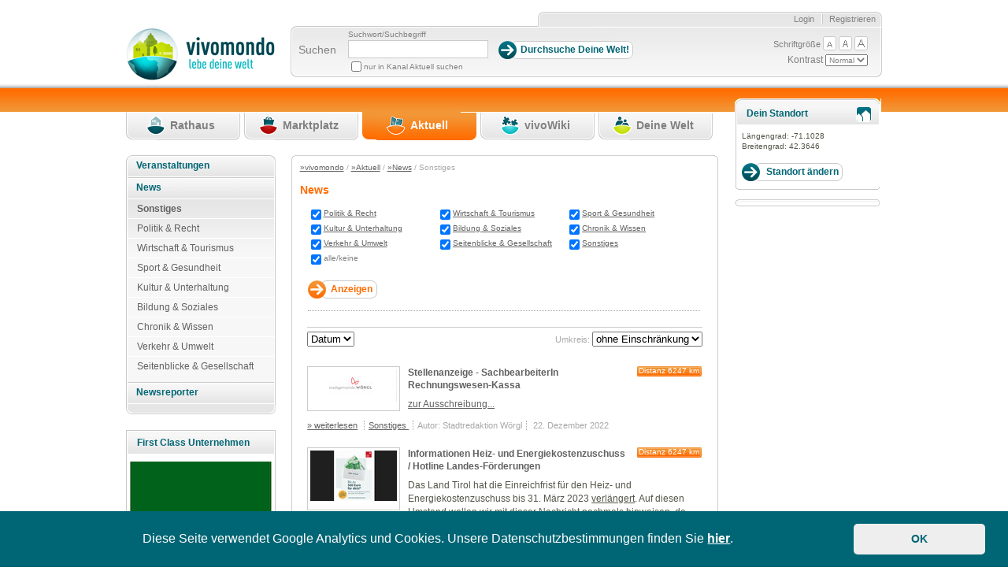

--- FILE ---
content_type: text/html; charset=utf-8
request_url: https://www.vivomondo.com/aktuell/news/sonstiges/(offset)/30?
body_size: 63737
content:
<!DOCTYPE html>
<html xmlns="http://www.w3.org/1999/xhtml" xml:lang="de-DE" lang="de-DE">
	<head prefix="og: http://ogp.me/ns#">                         
		                    		                
                  


        
        
            
                            
                
                                                    
      
		 
<meta name="robots" content="noindex" />		
				    		
				


		
		

				    		
		
 	     	  	          	         	         	         	          			 			<title>		Sonstiges / News / Aktuell / vivomondo   
	</title>
	    	<meta name="author" content="styleflasher GmbH" />
        	<meta name="copyright" content="styleflasher GmbH" />
        	<meta name="description" content="vivomondo - lebe deine Welt" />
        	<meta name="keywords" content="Gemeindesoftware, Content-Management" />
    


    <meta http-equiv="Content-Type" content="text/html; charset=utf-8" />    <meta http-equiv="Content-language" content="de-DE" /><meta name="language" content="de" />
<meta name="MSSmartTagsPreventParsing" content="TRUE" />
<meta name="generator" content="eZ Publish" />    
    
<link rel="Home" href="/" title="Vivomondo Startseite" />
<link rel="Index" href="/" />
<link rel="Top"  href="/" title="Sonstiges / News / Aktuell / vivomondo" />
<link rel="Search" href="/content/advancedsearch" title="Suche Vivomondo" />
<link rel="Shortcut icon" href="/extension/vivomondo/design/ezwebin/images/favicon.ico" type="image/x-icon" />
<link rel="Copyright" href="/ezinfo/copyright" />
<link rel="Author" href="/ezinfo/about" />





		 <link rel="stylesheet" type="text/css" href="/var/ezwebin_site/cache/public/stylesheets/c51f4c46620e287e5e27729dc6d68c93_all.css" />





		     


		
        <link rel="stylesheet" type="text/css" media="screen" href="/extension/vivomondo/design/ezwebin/stylesheets/datePicker.css" />
        <link rel="stylesheet" href="/extension/vivomondo/design/ezwebin/stylesheets/cerabox.css" type="text/css" media="screen" />
        <link rel="alternate stylesheet" type="text/css" href="/extension/vivomondo/design/ezwebin/stylesheets/site-colors.css" title="C" />
        <link rel="stylesheet" type="text/css" media="print" href="/extension/vivomondo/design/ezwebin/stylesheets/print.css"  />
        <meta name="verify-v1" content="J9IdaFSVW52nqXHLs+HuFbuVJs/C3yrZoV0o1i8UxbE=" />
        <meta name="verify-v1" content="zMYyN6j5bxBelsdpWRFMBAGzT2eHPEUJwxCznOTvt20=" />
        <meta name="verify-v1" content="see2SCu+JTWR+EBrvae/Ub5zi7BeZk46eubAOzJD3J0=" />

        <script type="text/javascript">
            function sendTo(url) {                window.location.href=url;
            }            function makePointer(e) {                e.style.cursor = 'pointer';
            }        </script>

        <link rel="alternate stylesheet" type="text/css" href="/extension/vivomondo/design/ezwebin/stylesheets/colors/yellow-black.css" title="C+" />
		
		<!-- IE conditional comments; for bug fixes for different IE versions -->
		<!--[if IE 5]> <style type="text/css"> @import url(/extension/vivomondo/design/ezwebin/stylesheets/browsers/ie5.css);</style> <![endif]-->
		<!--[if lte IE 7]> <style type="text/css"> @import url(/extension/vivomondo/design/ezwebin/stylesheets/browsers/ie7lte.css); </style><![endif]-->
		<!--[if lt IE 7]>
		  <style type="text/css"> @import url(/extension/vivomondo/design/ezwebin/stylesheets/browsers/ie7lt.css); </style>
		<![endif]-->

         <!--[if lte IE 6]>
         <![endif]-->
				 <script type="text/javascript" src="/var/ezwebin_site/cache/public/javascript/11ae52b32c1e2a5160e63bfd610bf73d.js" charset="utf-8"></script>

		


 		
		 		 	            <style type="text/css">
                                    @import url("/extension/vivomondo/design/ezwebin/stylesheets/colors/aktuell_colors.css" );
                                @import url("/extension/vivomondo/design/ezwebin/stylesheets/aktuell.css" );
            </style>
                     
        
         
        
		
			<script language="javascript" type="text/javascript" src="/extension/vivomondo/design/ezwebin/javascript/mootools.js"></script>
			<script language="javascript" type="text/javascript" src="/extension/vivomondo/design/ezwebin/javascript/mootools-more.js"></script>
			<script language="javascript" type="text/javascript" src="/extension/vivomondo/design/ezwebin/javascript/cerabox.js"></script>
			<script language="javascript" type="text/javascript" src="/extension/vivomondo/design/ezwebin/javascript/slideshow.js"></script>
		


<script language="javascript" type="text/javascript">
    var google=0;
    function focusLogin(){
    var loginForm = document.loginform;
    loginForm.Login.focus();
    }
    function focusRegister(){

    var inputs=document.Register.getElementsByTagName('input');
            for(i = 0; i < inputs.length; i++){
                    if(inputs[i].type=='text'){
                            inputs[i].focus();
                            break;
                    }
            }
    }
    function focusSearch(){
    var loginForm = document.search;
    loginForm.SearchText.focus();
    loginForm.SearchText.select();
    }
    function focusAdvancedSearch(){
    var loginForm = document.AdvancedSearch;
    loginForm.SearchText.focus();
    loginForm.SearchText.select();
    }

    function focusEdit(){
    var inputs=document.editform.getElementsByTagName('input');
            for(i = 0; i < inputs.length; i++){
                    if(inputs[i].type=='text'){
                            inputs[i].focus();
                            break;
                    }
            }
    }
</script>
<!-- Matomo Tag Manager -->
<script>
var _mtm = window._mtm = window._mtm || [];
_mtm.push({'mtm.startTime': (new Date().getTime()), 'event': 'mtm.Start'});
var d=document, g=d.createElement('script'), s=d.getElementsByTagName('script')[0];
g.async=true; g.src='https://stats.styleflasher.at/js/container_XwBoM8Vo.js'; s.parentNode.insertBefore(g,s);
</script>
<!-- End Matomo Tag Manager -->



	<script src="https://maps.googleapis.com/maps/api/js?key=AIzaSyCyA_xc1ycJLQU4SGn9y2XwEJi3bXN-i48" type="text/javascript"></script>
</head>

	<body                 				
	>

	

		
		<!-- Complete page area: START -->

		
				    		        		    		    		        
		        
		            		        
		            
		        
		    								    		
	
	
				    		    		        		    				    		        		    		    		        		    				    		        		    		    		        		    				    		        		    		    		        		    		

		<!-- Change between "sidemenu"/"nosidemenu" and "extrainfo"/"noextrainfo" to switch display of side columns on or off  -->


	<div id="page" class="sidemenu extrainfo section_id_1 subtree_level_0_node_id_2 subtree_level_1_node_id_190 subtree_level_2_node_id_8673 subtree_level_3_node_id_33179 current_node_id_33179 	">

			<!-- Header area: START -->

				<div id="header" class="float-break">
					<div id="toolboxContainer">
					   <div id="border-right"> 												<div id="usermenu">
													<div id="links">
												
																									<ul>
																				                                                                                                                                                                            <li class="last"><a class="last" href="/user/register" title="Registrieren">Registrieren</a></li>
                                                                                                                                                                                                                                                                <li><a class="first" href="/user/login" title="Login">Login</a></li>
                                                                                    										
																			</ul>
								 </div>
							  </div>

								<div id="toolbox">
									<div id="background-right">
									     <div id="tools">
																						<div id="searchbox">
												<form action="/content/search">
													<label for="searchtext">Suchen</label>
													<div>

													     <p id="searchTerm">Suchwort/Suchbegriff</p>
																												 <input type="hidden" name="longitude" value="-71.1028" /> <input type="hidden" name="latitude" value="42.3646" />

															<input id="searchtext" name="SearchText" type="text" value="" size="12"  aria-label="Suchbegriff" />
															<input class="searchbutton button"  type="submit" value="Durchsuche Deine Welt!" alt="Submit" />
																													
														                                                                                                                                                                                                                                                                                                                                                                                                                                                                                                                                                                                                                                                                                                                                                                                                                                                                    
																	

																		

																		<input name="channelName" type="hidden" value="Aktuell" />
																		<input name="channelToSearch" type="hidden" value="190" />
																	    <input class="searchCheckBox" id="frontcheckbox" type="checkbox" name="SubTreeArray[]" value="190" />
                                                                        <label id="searchCheckTextl" for="frontcheckbox">nur in Kanal Aktuell suchen</label>
																																	
														



													</div>
												</form>
											</div>
																						<div id="barrierFreeTools">
										       <ul>
										           <li id="fontsize">Schriftgröße</li>
										           <li><a href="javascript:setFontsize('12px')"><img src="/extension/vivomondo/design/ezwebin/images/header/barrierfree_small.png" alt="kleine Schriftgröße"/></a></li>
										           <li><a href="javascript:setFontsize('13px')"><img src="/extension/vivomondo/design/ezwebin/images/header/barrierfree_medium.png" alt="mittlere Schriftgröße"/></a></li>
										           <li><a href="javascript:setFontsize('14px')"><img src="/extension/vivomondo/design/ezwebin/images/header/barrierfree_large.png" alt="große Schriftgröße"/></a></li>
										       </ul>
										       Kontrast
										       <select onchange="javascript:setAlternateStylesheet(options[selectedIndex].value)" id="contrast">
										           <option value="C">Normal</option>
										           <option value="C+">Hoch</option>
										       </select>
											</div>
										</div>
							     </div>
						      </div>
					       </div>

						<p class="hide"><a href="#main">Skip to main content</a></p>
						</div>

			
						<div id="logo">


			 			 
				
								
															
					

															


				
					
					
					
					    									
						                    		                         <a href="/" title="Vivomondo"><img src="/var/ezwebin_site/storage/images/design/vivomondo/172-6-ger-DE/vivomondo.gif" alt="vivomondo.com" width="189" height="69" /></a>
		                    		        




		                </div>



				</div>
	        <!-- Header area: END -->

			<!-- Top menu area: START -->
			<div id="topmenu" class="float-break">

						        


	
		<div class="logologo">
				<!--havecity:  -->
								    				
						 		
							
					                                             
						
												
					      							
		
		
		
							 						  
		  																								
				
							
			</div>			
			     <div class="topmenu-design">
    <!-- Top menu content: START -->
    <ul>
  
        
                                                                                          			
			
	            	                
	                
	                    <li id="top_menu_1" class="firstli"><div><a href="/rathaus" title="Rathaus"><span>Rathaus</span></a></div></li>
	                
	            	         
                                                     			
			
	            	                
	                
	                    <li id="top_menu_2"><div><a href="/marktplatz" title="Marktplatz"><span>Marktplatz</span></a></div></li>
	                
	            	         
                                                     			
			
	            	                
	                
	                    <li id="top_menu_3" class="selected"><div><a href="/aktuell" title="Aktuell"><span>Aktuell</span></a></div></li>
	                
	            	         
                                                     			
			
	            	                
	                
	                    <li id="top_menu_4"><div><a href="/vivowiki" title="vivoWiki"><span>vivoWiki</span></a></div></li>
	                
	            	         
                                                                                 			
			
	            	                
	                
	                    <li id="top_menu_5" class="lastli"><div><a href="/deine_welt" title="Deine Welt"><span>Deine Welt</span></a></div></li>
	                
	            	         
                    
            </ul>
    <!-- Top menu content: END -->
</div>






			</div>
			<!-- Top menu area: END -->

			

			


			<!-- Toolbar area: START -->
			<div id="toolbar">

							</div>
			<!-- Toolbar area: END -->




			<!-- Columns area: START -->


			<div id="columns" class="float-break">
				<!-- Side menu area: START -->

																	


<div id="sidemenu-position">
	<div id="sidemenu-bg">
		<div id="sidemenu_outer">
			

 








		
	<div id="sidemenu">
		<div class="menu_box">

		<ul class="menu_level_root"><!--menu_list_start//-->
		

		



	
	
                    
    
		
						
			<li class="li_menu_level_4 first">
			
			




	
		
			
		
						




	

		

	

	

		
		
	


	
 
		    <span class="first">
        <strong>
            	            <a href="/aktuell/veranstaltungen" id="menuid_8659" class="" >
	                 Veranstaltungen 	            </a>
                    </strong>
    </span>
	    
							</li>
							
	
	
	
                    
    
        
                    <li class="li_menu_level_4 ">
                




	
		
			
		
						




	

		

	

	

		
		
	


	
 
		    <span class="first">
        <strong>
            	            <a href="/aktuell/news" id="menuid_8673" class="" >
	                 News 	            </a>
                    </strong>
    </span>
	            
        
                                    <ul class="menu_level_4">
                    



	
	
                    
    
        
                    <li class="li_menu_level_5  first veryfirst">
                




						




	

		

	

	

		
		
	


	
 
			                <a  href="/aktuell/news/sonstiges" id="menuid_33179" class="selected selected "  ><span> Sonstiges </span></a>
                        
        
                    </li>
            
                        
	
	
                    
    
		
						
			<li class="li_menu_level_5">
			
			




	
		
			
		
						




	

		

	

	

		
		
	


	
 
			                <a  href="/aktuell/news/politik_recht" id="menuid_8674" class=""  ><span> Politik &amp; Recht </span></a>
                
							</li>
							
	
	
	
                    
    
		
						
			<li class="li_menu_level_5">
			
			




	
		
			
		
						




	

		

	

	

		
		
	


	
 
			                <a  href="/aktuell/news/wirtschaft_tourismus" id="menuid_8675" class=""  ><span> Wirtschaft &amp; Tourismus </span></a>
                
							</li>
							
	
	
	
                    
    
		
						
			<li class="li_menu_level_5">
			
			




	
		
			
		
						




	

		

	

	

		
		
	


	
 
			                <a  href="/aktuell/news/sport_gesundheit" id="menuid_8676" class=""  ><span> Sport &amp; Gesundheit </span></a>
                
							</li>
							
	
	
	
                    
    
		
						
			<li class="li_menu_level_5">
			
			




	
		
			
		
						




	

		

	

	

		
		
	


	
 
			                <a  href="/aktuell/news/kultur_unterhaltung" id="menuid_8677" class=""  ><span> Kultur &amp; Unterhaltung </span></a>
                
							</li>
							
	
	
	
                    
    
		
						
			<li class="li_menu_level_5">
			
			




	
		
			
		
						




	

		

	

	

		
		
	


	
 
			                <a  href="/aktuell/news/bildung_soziales" id="menuid_8678" class=""  ><span> Bildung &amp; Soziales </span></a>
                
							</li>
							
	
	
	
                    
    
		
						
			<li class="li_menu_level_5">
			
			




	
		
			
		
						




	

		

	

	

		
		
	


	
 
			                <a  href="/aktuell/news/chronik_wissen" id="menuid_8679" class=""  ><span> Chronik &amp; Wissen </span></a>
                
							</li>
							
	
	
	
                    
    
		
						
			<li class="li_menu_level_5">
			
			




	
		
			
		
						




	

		

	

	

		
		
	


	
 
			                <a  href="/aktuell/news/verkehr_umwelt" id="menuid_8680" class=""  ><span> Verkehr &amp; Umwelt </span></a>
                
							</li>
							
	
	
	
                    
    
		
						
			<li class="li_menu_level_5">
			
			




	
		
			
		
						




	

		

	

	

		
		
	


	
 
			                <a  href="/aktuell/news/seitenblicke_gesellschaft" id="menuid_8681" class=""  ><span> Seitenblicke &amp; Gesellschaft </span></a>
                
							</li>
							
	
                </ul></li>
            
	
	
                    
    
		
						
			<li class="li_menu_level_4">
			
			




	
		
			
		
						




	

		

	

	

		
		
	


	
 
		    <span class="first">
        <strong>
            	            <a href="/aktuell/newsreporter" id="menuid_11043" class="" >
	                 Newsreporter 	            </a>
                    </strong>
    </span>
	    
							</li>
							
	
		

		</ul ><!--menu_list_ende//-->

		</div>
	</div>
	

		</div>			
	</div>
	<div class="left_column_spacer"></div>

	
										           
	  

    	
	<div class="info-box-container-eckig">
		<h2 ><span>First Class Unternehmen</span></h2>
		<div class="center-content-first-class">
				  			<a href="/marktplatz/unternehmen/unternehmen_im_umkreis/cafe_konditorei_ibounig">
	  				

    
        
    
                                                                                                                                            <img src="/var/ezwebin_site/storage/images/marktplatz/unternehmen/unternehmen_im_umkreis/cafe_konditorei_ibounig/211033-12-ger-DE/cafe_konditorei_ibounig_top_angebot.jpg" width="180" height="179"  style="border: 0px  ;" alt="Cafe-Konditorei Ibounig" title="Cafe-Konditorei Ibounig" />
            
    
    
    	  			</a>
	  		 		</div>
		<div class="info-box-inner small-margin-top">
			Dein Unternehmen hier?<br />Werde <a href="/marktplatz/unternehmerpakete/paket_first_class">First Class Kunde</a>! 
		</div>
		<!--<div class="info-box-inner">
		    <a href="/marktplatz/unternehmen/unternehmen_im_umkreis/cafe_konditorei_ibounig">Cafe-Konditorei Ibounig</a>
		</div>//-->
		
	</div>
  
	<div class="clearBoth"></div>
	<br />		<a href="/aktuell/newsreporter">
    		<img src="/extension/vivomondo/design/ezwebin/images/aktuell/teaser_aktuell_r.jpg" alt="Werde jetzt Reporter auf Vivomondo Aktuell!"/>
		</a>		
</div>								<!-- Side menu area: END -->
				
				
				




				<!-- Main area: START -->
				<div id="main-position">
					<div id="main" class="float-break">
						<div class="overflow-fix">
							<!-- Main area content: START -->
							<div class="border-box">
									<div class="border-tl"><div class="border-tr"><div class="border-tc"></div></div></div>
									<div class="border-ml"><div class="border-mr"><div class="border-mc float-break">
										<!-- Path area: START -->

																																																											<div id="path">
																																		  													  		<!-- Path content: START -->
    <p>
          	  			  			    <a href="/">&raquo;vivomondo</a>
			  			     /	  			  			    <a href="/aktuell">&raquo;Aktuell</a>
			  			     /	  			  			    <a href="/aktuell/news">&raquo;News</a>
			  			     /	  			  			    Sonstiges
			  			       &nbsp;
  </p>
   <!-- Path content: END -->											  													  																							   	</div>
																		
										<!-- Path area: END -->
										                         	        
        
		            
                                             	       
  	 
    	









         
                               
                                                         
 
	
    
            
        
                                                                                                                                                                                                                    	    
     

 
 
  <script language="javascript" type="text/javascript"> 
	<!--
	function checkUncheckAll(theElement) {
	     var theForm = theElement.form, z = 0;
		 
		 for(z=0; z<theForm.length;z++){
	      if(theForm[z].type == 'checkbox' && theForm[z].name != 'checkall'){
		      theForm[z].checked = theElement.checked;
		  }
	     }
     }
	-->
   </script>


<div class="attribute-header">
    <h1>News</h1>
</div>
  
  
<form name="veranstaltungsForm" action="/aktuell/news/sonstiges/">
	<div class="veranKatContainer">
	
									<div class="veranContainerP">					 	<div class="veranKatDiv">
                <input id="i_8674" name="kategorieId[]" checked="checked"   class="floatLeft" type="checkbox" value="8674" /><label for="i8674" class="floatLeft"><a href="/aktuell/news/politik_recht?kategorieId%5B%5D=8674">Politik &amp; Recht</a></label>
            </div>
																							 	<div class="veranKatDiv">
                <input id="i_8675" name="kategorieId[]" checked="checked"   class="floatLeft" type="checkbox" value="8675" /><label for="i8675" class="floatLeft"><a href="/aktuell/news/wirtschaft_tourismus?kategorieId%5B%5D=8675">Wirtschaft &amp; Tourismus</a></label>
            </div>
																							 	<div class="veranKatDiv">
                <input id="i_8676" name="kategorieId[]" checked="checked"   class="floatLeft" type="checkbox" value="8676" /><label for="i8676" class="floatLeft"><a href="/aktuell/news/sport_gesundheit?kategorieId%5B%5D=8676">Sport &amp; Gesundheit</a></label>
            </div>
														</div><div class="veranContainerP">									 	<div class="veranKatDiv">
                <input id="i_8677" name="kategorieId[]" checked="checked"   class="floatLeft" type="checkbox" value="8677" /><label for="i8677" class="floatLeft"><a href="/aktuell/news/kultur_unterhaltung?kategorieId%5B%5D=8677">Kultur &amp; Unterhaltung</a></label>
            </div>
																							 	<div class="veranKatDiv">
                <input id="i_8678" name="kategorieId[]" checked="checked"   class="floatLeft" type="checkbox" value="8678" /><label for="i8678" class="floatLeft"><a href="/aktuell/news/bildung_soziales?kategorieId%5B%5D=8678">Bildung &amp; Soziales</a></label>
            </div>
																							 	<div class="veranKatDiv">
                <input id="i_8679" name="kategorieId[]" checked="checked"   class="floatLeft" type="checkbox" value="8679" /><label for="i8679" class="floatLeft"><a href="/aktuell/news/chronik_wissen?kategorieId%5B%5D=8679">Chronik &amp; Wissen</a></label>
            </div>
														</div><div class="veranContainerP">									 	<div class="veranKatDiv">
                <input id="i_8680" name="kategorieId[]" checked="checked"   class="floatLeft" type="checkbox" value="8680" /><label for="i8680" class="floatLeft"><a href="/aktuell/news/verkehr_umwelt?kategorieId%5B%5D=8680">Verkehr &amp; Umwelt</a></label>
            </div>
																							 	<div class="veranKatDiv">
                <input id="i_8681" name="kategorieId[]" checked="checked"   class="floatLeft" type="checkbox" value="8681" /><label for="i8681" class="floatLeft"><a href="/aktuell/news/seitenblicke_gesellschaft?kategorieId%5B%5D=8681">Seitenblicke &amp; Gesellschaft</a></label>
            </div>
																							 	<div class="veranKatDiv">
                <input id="i_33179" name="kategorieId[]" checked="checked"   class="floatLeft" type="checkbox" value="33179" /><label for="i33179" class="floatLeft"><a href="/aktuell/news/sonstiges?kategorieId%5B%5D=33179">Sonstiges</a></label>
            </div>
			        </div>
		<div class="veranContainerP">
			 <div class="veranCheckbox"><input id="checkall" name="checkall"  checked="checked"  class="floatLeft" type="checkbox" onclick="checkUncheckAll(this);" /><label for="checkall" class="floatLeft">alle/keine</label>
			 </div>
		 </div>
				
		<div class="buttonContainer">
		   <span class="fancyButtonLeft">
		       <input class="fancyButton button" type="submit" value="Anzeigen"  />
		   </span>
		</div>
    </div>
</form>

        <div class="clearBoth"></div>   
          

               		         
<div class="content-view-full-inner"> 
    <div class="class-folder">
        <div class="content-view-children-noshade">
        
        <form name="sortForm" id="sortForm" action="/aktuell/news/sonstiges/#result">       
		    <div class="sortContainer">
		        <a name="result"></a>   
		        
		        <div class="sortDiv floatLeft"> 
                    <select name="sort" class="umschaltSelect" onchange="javascript:setPreference('sortBy', this.options[selectedIndex].value)"> 
					    <option value="date">Datum</option>
					    <option  value="rating">Rating</option> 
		            </select>
		        </div>
		        
                <div class="sortDiv floatRight">       
  
                </div>
		        	            		              
		        <script type="text/javascript">
		                    
		            //<!--
			            function setPreference(key, getValue){
			             window.location.href="/user/preferences/set/"+key+"/"+getValue;
			            }
		            //-->
		            
		        </script>

                <div class="sortDiv floatRight">       
                    <small class="lightgray">Umkreis:</small> 
                    <select name="radius" class="umschaltSelect" onchange="javascript:setPreference('umkreis', this.options[selectedIndex].value)"> 
                         <option value="unlimited"  value="distance">ohne Einschränkung</option>
                         <option value="100" >100 km</option>
                         <option value="50" >50 km</option>
                         <option value="25" >25 km</option>
                         <option value="10" >10 km</option>
                    </select>     
                </div>
		        
		        <div class="clearBoth"></div>    
		    </div>
		</form>
            
                        
                                                           
                                                                  
                <div class="item-container">
                                                    <div class="imageBorder">
                                <a href="/aktuell/news/sonstiges/stellenanzeige_sachbearbeiterin_rechnungswesen_kassa">

    
        


                        <img src="/var/ezwebin_site/storage/images/rathaus/woergl/aktuelles/news/stellenanzeige_sachbearbeiterin_rechnungswesen_kassa/1534438-1-ger-DE/stellenanzeige_sachbearbeiterin_rechnungswesen_kassa_news_line.jpg" width="110" height="41"  style="border: 0px;" alt="" title="" />
            

    
    </a>
                            </div>
                                                      <div class="item-header">
                            <h2>
                            <a href="/aktuell/news/sonstiges/stellenanzeige_sachbearbeiterin_rechnungswesen_kassa">
Stellenanzeige - SachbearbeiterIn Rechnungswesen-Kassa</a></h2>   
                            <p class="distanzContainer">
                                Distanz
                                                                    6247
                                    
                                km
                            </p>
                        </div>
                                                	<div class="item-description item-description-aktuell"><p><a href="https://www.woergl.at/stadtamt/offene_stellen" target="_self">zur Ausschreibung...</a></p></div>
                                                <div class="item-info-container">                      
                         <span class="first">
                            <a href="/aktuell/news/sonstiges/stellenanzeige_sachbearbeiterin_rechnungswesen_kassa" >&raquo; weiterlesen</a>      
                         </span>
                         <span>
                                                        
                            <a href="/aktuell/news/sonstiges/?kategorieId[]=33179">
                                
Sonstiges                            </a>
                         </span>
                         <span>Autor: Stadtredaktion Wörgl</span>
                         <span class="last">
                            22. Dezember 2022          
                         </span>
                       </div>  
                </div>
                
                                                           
                                                                  
                <div class="item-container">
                                                    <div class="imageBorder">
                                <a href="/aktuell/news/sonstiges/informationen_heiz_und_energiekostenzuschuss_hotline_landes_foerderungen">

    
        


                        <img src="/var/ezwebin_site/storage/images/rathaus/woergl/aktuelles/news/informationen_heiz_und_energiekostenzuschuss_hotline_landes_foerderungen/1533748-1-ger-DE/informationen_heiz_und_energiekostenzuschuss_hotline_landes_foerderungen_news_line.jpg" width="110" height="64"  style="border: 0px;" alt="Energiekostenzuschuss" title="Energiekostenzuschuss" />
            

    
    </a>
                            </div>
                                                      <div class="item-header">
                            <h2>
                            <a href="/aktuell/news/sonstiges/informationen_heiz_und_energiekostenzuschuss_hotline_landes_foerderungen">
Informationen Heiz- und Energiekostenzuschuss / Hotline Landes-Förderungen</a></h2>   
                            <p class="distanzContainer">
                                Distanz
                                                                    6247
                                    
                                km
                            </p>
                        </div>
                                                	<div class="item-description item-description-aktuell"><p>Das Land Tirol hat die Einreichfrist für den Heiz- und Energiekostenzuschuss <b>bis 31. März 2023</b> <u>verlängert</u>. Auf diesen Umstand wollen wir mit dieser Nachricht nochmals hinweisen, de...</p></div>
                                                <div class="item-info-container">                      
                         <span class="first">
                            <a href="/aktuell/news/sonstiges/informationen_heiz_und_energiekostenzuschuss_hotline_landes_foerderungen" >&raquo; weiterlesen</a>      
                         </span>
                         <span>
                                                        
                            <a href="/aktuell/news/sonstiges/?kategorieId[]=33179">
                                
Sonstiges                            </a>
                         </span>
                         <span>Autor: Stadtredaktion Wörgl</span>
                         <span class="last">
                            20. Dezember 2022          
                         </span>
                       </div>  
                </div>
                
                                                           
                                                                  
                <div class="item-container">
                                                    <div class="imageBorder">
                                <a href="/aktuell/news/sonstiges/falscher_polizist">

    
        


                        <img src="/var/ezwebin_site/storage/images/rathaus/radfeld/aktuelles/news/falscher_polizist/1533599-1-ger-DE/falscher_polizist_news_line.png" width="110" height="77"  style="border: 0px;" alt="Falscher Polizist" title="Falscher Polizist" />
            

    
    </a>
                            </div>
                                                      <div class="item-header">
                            <h2>
                            <a href="/aktuell/news/sonstiges/falscher_polizist">
FALSCHER POLIZIST</a></h2>   
                            <p class="distanzContainer">
                                Distanz
                                                                    6243
                                    
                                km
                            </p>
                        </div>
                                                	<div class="item-description item-description-aktuell"><p>POLIZEI: Achtung Betrug</p></div>
                                                <div class="item-info-container">                      
                         <span class="first">
                            <a href="/aktuell/news/sonstiges/falscher_polizist" >&raquo; weiterlesen</a>      
                         </span>
                         <span>
                                                        
                            <a href="/aktuell/news/sonstiges/?kategorieId[]=33179">
                                
Sonstiges                            </a>
                         </span>
                         <span>Autor: Redakteur Radfeld</span>
                         <span class="last">
                            19. Dezember 2022          
                         </span>
                       </div>  
                </div>
                
                                                           
                                                                  
                <div class="item-container">
                                                    <div class="imageBorder">
                                <a href="/aktuell/news/sonstiges/anrufbetrug_falsche_polizisten">

    
        


                        <img src="/var/ezwebin_site/storage/images/rathaus/woergl/aktuelles/news/anrufbetrug_falsche_polizisten/1533324-1-ger-DE/anrufbetrug_falsche_polizisten_news_line.jpg" width="110" height="74"  style="border: 0px;" alt="Logo Polizei" title="Logo Polizei" />
            

    
    </a>
                            </div>
                                                      <div class="item-header">
                            <h2>
                            <a href="/aktuell/news/sonstiges/anrufbetrug_falsche_polizisten">
ANRUFBETRUG FALSCHE POLIZISTEN</a></h2>   
                            <p class="distanzContainer">
                                Distanz
                                                                    6247
                                    
                                km
                            </p>
                        </div>
                                                	<div class="item-description item-description-aktuell"><div class="object-left">
<div class="content-view-embed">
    <div class="class-file">
            <div class="content-body attribute-pdf">
        <a href="/content/download/135978/1533339/file/..."></a></div></div></div></div></div>
                                                <div class="item-info-container">                      
                         <span class="first">
                            <a href="/aktuell/news/sonstiges/anrufbetrug_falsche_polizisten" >&raquo; weiterlesen</a>      
                         </span>
                         <span>
                                                        
                            <a href="/aktuell/news/sonstiges/?kategorieId[]=33179">
                                
Sonstiges                            </a>
                         </span>
                         <span>Autor: Stadtredaktion Wörgl</span>
                         <span class="last">
                            16. Dezember 2022          
                         </span>
                       </div>  
                </div>
                
                                                           
                                                                  
                <div class="item-container">
                                                    <div class="imageBorder">
                                <a href="/aktuell/news/sonstiges/einladung_oeffentliche_sitzung_des_gemeinderates_im_vz_komma">

    
        


                        <img src="/var/ezwebin_site/storage/images/rathaus/woergl/aktuelles/news/einladung_oeffentliche_sitzung_des_gemeinderates_im_vz_komma/1532683-1-ger-DE/einladung_oeffentliche_sitzung_des_gemeinderates_im_vz_komma_news_line.jpg" width="110" height="41"  style="border: 0px;" alt="Logo Stadtgemeinde" title="Logo Stadtgemeinde" />
            

    
    </a>
                            </div>
                                                      <div class="item-header">
                            <h2>
                            <a href="/aktuell/news/sonstiges/einladung_oeffentliche_sitzung_des_gemeinderates_im_vz_komma">
Einladung, öffentliche Sitzung des Gemeinderates im VZ Komma</a></h2>   
                            <p class="distanzContainer">
                                Distanz
                                                                    6247
                                    
                                km
                            </p>
                        </div>
                                                	<div class="item-description item-description-aktuell"><div class="object-left">
<div class="content-view-embed">
    <div class="class-file">
            <div class="content-body attribute-pdf">
        <a href="/content/download/135887/1532698/file/..."></a></div></div></div></div></div>
                                                <div class="item-info-container">                      
                         <span class="first">
                            <a href="/aktuell/news/sonstiges/einladung_oeffentliche_sitzung_des_gemeinderates_im_vz_komma" >&raquo; weiterlesen</a>      
                         </span>
                         <span>
                                                        
                            <a href="/aktuell/news/sonstiges/?kategorieId[]=33179">
                                
Sonstiges                            </a>
                         </span>
                         <span>Autor: Stadtredaktion Wörgl</span>
                         <span class="last">
                            07. Dezember 2022          
                         </span>
                       </div>  
                </div>
                
                                                           
                                                                  
                <div class="item-container">
                                                    <div class="imageBorder">
                                <a href="/aktuell/news/sonstiges/kundmachung_zum_winterdienst">

    
        


                        <img src="/var/ezwebin_site/storage/images/rathaus/woergl/aktuelles/news/kundmachung_zum_winterdienst/1532650-1-ger-DE/kundmachung_zum_winterdienst_news_line.jpg" width="110" height="73"  style="border: 0px;" alt="Schneeräumung / Winterdienst" title="Schneeräumung / Winterdienst" />
            

    
    </a>
                            </div>
                                                      <div class="item-header">
                            <h2>
                            <a href="/aktuell/news/sonstiges/kundmachung_zum_winterdienst">
Kundmachung zum Winterdienst</a></h2>   
                            <p class="distanzContainer">
                                Distanz
                                                                    6247
                                    
                                km
                            </p>
                        </div>
                                                    <div class="item-description item-description-aktuell"><ul>

<li><b>Pflichten von Liegenschaftseigentümern nach der Straßenverkehrsordnung</b></li>

<li><b>Räumung und Streuung von Gehwegen</b></li>

<li><b>Entfernung von Eiszapfen</b></li>

<li><b>Vo...</b></li></ul></div>
                                                <div class="item-info-container">                      
                         <span class="first">
                            <a href="/aktuell/news/sonstiges/kundmachung_zum_winterdienst" >&raquo; weiterlesen</a>      
                         </span>
                         <span>
                                                        
                            <a href="/aktuell/news/sonstiges/?kategorieId[]=33179">
                                
Sonstiges                            </a>
                         </span>
                         <span>Autor: Stadtredaktion Wörgl</span>
                         <span class="last">
                            07. Dezember 2022          
                         </span>
                       </div>  
                </div>
                
                                                           
                                                                  
                <div class="item-container">
                                                    <div class="imageBorder">
                                <a href="/aktuell/news/sonstiges/pyrotechnik_zum_jahreswechsel">

    
        


                        <img src="/var/ezwebin_site/storage/images/rathaus/woergl/aktuelles/news/pyrotechnik_zum_jahreswechsel/1532232-1-ger-DE/pyrotechnik_zum_jahreswechsel_news_line.jpg" width="110" height="73"  style="border: 0px;" alt="Pyrotechnik" title="Pyrotechnik" />
            

    
    </a>
                            </div>
                                                      <div class="item-header">
                            <h2>
                            <a href="/aktuell/news/sonstiges/pyrotechnik_zum_jahreswechsel">
Pyrotechnik zum Jahreswechsel</a></h2>   
                            <p class="distanzContainer">
                                Distanz
                                                                    6247
                                    
                                km
                            </p>
                        </div>
                                                	<div class="item-description item-description-aktuell"><div class="object-left">
<div class="content-view-embed">
    <div class="class-file">
            <div class="content-body attribute-pdf">
        <a href="/content/download/135842/1532247/file/..."></a></div></div></div></div></div>
                                                <div class="item-info-container">                      
                         <span class="first">
                            <a href="/aktuell/news/sonstiges/pyrotechnik_zum_jahreswechsel" >&raquo; weiterlesen</a>      
                         </span>
                         <span>
                                                        
                            <a href="/aktuell/news/sonstiges/?kategorieId[]=33179">
                                
Sonstiges                            </a>
                         </span>
                         <span>Autor: Stadtredaktion Wörgl</span>
                         <span class="last">
                            30. November 2022          
                         </span>
                       </div>  
                </div>
                
                                                           
                                                                  
                <div class="item-container">
                                                    <div class="imageBorder">
                                <a href="/aktuell/news/sonstiges/stellenausschreibung_verwaltungsmitarbeiterin2">

    
        


                        <img src="/var/ezwebin_site/storage/images/rathaus/woergl/aktuelles/news/stellenausschreibung_verwaltungsmitarbeiterin/1531712-1-ger-DE/stellenausschreibung_verwaltungsmitarbeiterin_news_line.jpg" width="110" height="60"  style="border: 0px;" alt="Logo Gesundheits und Sozialsprengel " title="Logo Gesundheits und Sozialsprengel " />
            

    
    </a>
                            </div>
                                                      <div class="item-header">
                            <h2>
                            <a href="/aktuell/news/sonstiges/stellenausschreibung_verwaltungsmitarbeiterin2">
Stellenausschreibung - VerwaltungsmitarbeiterIn </a></h2>   
                            <p class="distanzContainer">
                                Distanz
                                                                    6247
                                    
                                km
                            </p>
                        </div>
                                                    <div class="item-description item-description-aktuell"><p>im Gesundheits- und Sozialsprengel Wörgl</p></div>
                                                <div class="item-info-container">                      
                         <span class="first">
                            <a href="/aktuell/news/sonstiges/stellenausschreibung_verwaltungsmitarbeiterin2" >&raquo; weiterlesen</a>      
                         </span>
                         <span>
                                                        
                            <a href="/aktuell/news/sonstiges/?kategorieId[]=33179">
                                
Sonstiges                            </a>
                         </span>
                         <span>Autor: Stadtredaktion Wörgl</span>
                         <span class="last">
                            24. November 2022          
                         </span>
                       </div>  
                </div>
                
                                                           
                                                                  
                <div class="item-container">
                                                    <div class="imageBorder">
                                <a href="/aktuell/news/sonstiges/stellenausschreibung_juristin">

    
        


                        <img src="/var/ezwebin_site/storage/images/rathaus/woergl/aktuelles/news/stellenausschreibung_juristin/1531507-1-ger-DE/stellenausschreibung_juristin_news_line.jpg" width="110" height="41"  style="border: 0px;" alt="" title="" />
            

    
    </a>
                            </div>
                                                      <div class="item-header">
                            <h2>
                            <a href="/aktuell/news/sonstiges/stellenausschreibung_juristin">
Stellenausschreibung - JuristIn </a></h2>   
                            <p class="distanzContainer">
                                Distanz
                                                                    6247
                                    
                                km
                            </p>
                        </div>
                                                	<div class="item-description item-description-aktuell"><p><a href="https://www.woergl.at/stadtamt/offene_stellen" target="_self">zu den Stellenangeboten</a></p></div>
                                                <div class="item-info-container">                      
                         <span class="first">
                            <a href="/aktuell/news/sonstiges/stellenausschreibung_juristin" >&raquo; weiterlesen</a>      
                         </span>
                         <span>
                                                        
                            <a href="/aktuell/news/sonstiges/?kategorieId[]=33179">
                                
Sonstiges                            </a>
                         </span>
                         <span>Autor: Stadtredaktion Wörgl</span>
                         <span class="last">
                            23. November 2022          
                         </span>
                       </div>  
                </div>
                
                                                           
                                                                  
                <div class="item-container">
                                                    <div class="imageBorder">
                                <a href="/aktuell/news/sonstiges/vortrag_der_erwachsenenschule_radfeld">

    
        


                        <img src="/var/ezwebin_site/storage/images/rathaus/radfeld/aktuelles/news/vortrag_der_erwachsenenschule_radfeld/1531453-1-ger-DE/vortrag_der_erwachsenenschule_radfeld_news_line.jpg" width="110" height="76"  style="border: 0px;" alt="" title="" />
            

    
    </a>
                            </div>
                                                      <div class="item-header">
                            <h2>
                            <a href="/aktuell/news/sonstiges/vortrag_der_erwachsenenschule_radfeld">
Vortrag der Erwachsenenschule Radfeld</a></h2>   
                            <p class="distanzContainer">
                                Distanz
                                                                    6239
                                    
                                km
                            </p>
                        </div>
                                                    <div class="item-description item-description-aktuell"><p><b>„Strafe - Sühne - Spektakel –&nbsp;</b><b>Die Richtstätte Maukenwald in Radfeld“&nbsp;</b></p><p>&nbsp;am Mittwoch, 30.11.2022</p><p>&nbsp;um 19 Uhr in der Aula der VS-Radfeld</p></div>
                                                <div class="item-info-container">                      
                         <span class="first">
                            <a href="/aktuell/news/sonstiges/vortrag_der_erwachsenenschule_radfeld" >&raquo; weiterlesen</a>      
                         </span>
                         <span>
                                                        
                            <a href="/aktuell/news/sonstiges/?kategorieId[]=33179">
                                
Sonstiges                            </a>
                         </span>
                         <span>Autor: Redakteur Radfeld</span>
                         <span class="last">
                            23. November 2022          
                         </span>
                       </div>  
                </div>
                
                    </div>
    </div>    

	<div class="pagination_unten">
		

	
	
	
	
	
		
	





<div class="pagenavigator">


<p>

           <span class="previous"><a href="/aktuell/news/sonstiges/(offset)/20?"><span class="text">&laquo;&nbsp;Previous</span></a></span>
       
            <span class="next"><a href="/aktuell/news/sonstiges/(offset)/40?"><span class="text">Next&nbsp;&raquo;</span></a></span>
      
<span class="pages">
                      <span class="other"><a href="/aktuell/news/sonstiges?">1</a></span>
                              <span class="other"><a href="/aktuell/news/sonstiges/(offset)/10?">2</a></span>
                              <span class="other"><a href="/aktuell/news/sonstiges/(offset)/20?">3</a></span>
            
        <span class="current">4</span>

                      <span class="other"><a href="/aktuell/news/sonstiges/(offset)/40?">5</a></span>
                              <span class="other"><a href="/aktuell/news/sonstiges/(offset)/50?">6</a></span>
                              <span class="other"><a href="/aktuell/news/sonstiges/(offset)/60?">7</a></span>
                              <span class="other"><a href="/aktuell/news/sonstiges/(offset)/70?">8</a></span>
                              <span class="other"><a href="/aktuell/news/sonstiges/(offset)/80?">9</a></span>
                              <span class="other"><a href="/aktuell/news/sonstiges/(offset)/90?">10</a></span>
            <span class="other">...</span><span class="other"><a href="/aktuell/news/sonstiges/(offset)/1030?">104</a></span>
</span>

</p>
<div class="break"></div>
</div>

 
	</div>
	
	               
      
  
  
  
 	<br />
	<h2 class="floatLeft">Lageplan</h2><div class="floatLeft"><a href="/user/preferences/set/view_map/yes">einblenden</a></div>
	<div class="clearBoth"></div>
		<p class="">
		Du kannst den Lageplan jederzeit einblenden bzw. ausblenden.<br />
		 <br />
		ACHTUNG:<br />
		Die Anzeige des Lageplans verlangsamt die Ladezeiten auf vivomondo.com.
		Wir empfehlen, den Lageplan nur bei einer schnellen Internetverbindung (ADSL oder höher) zu öffnen.
	</p>

     

</div>

            
										
 																																									</div></div></div>
									<div class="border-bl"><div class="border-br"><div class="border-bc"></div></div></div>
							</div>
							<!-- Main area content: END -->
						</div>
					</div>
				</div>
				<!-- Main area: END -->
				
				
				<!-- Extra area: START -->


				<div id="extrainfo-position" class="logoandere">
					<div id="extrainfo" >
						    		
						 
			
					

						
					      					



							 
		  


								  

 <div id="changeLocation" class="border-box no-external-links ">
	<div class="border-tl">
		<div class="border-tr">
			<div class="border-tc"> </div>
		</div>
	</div>
	<div class="border-ml">
		<div class="border-mr">
			<div class="border-mc float-break infobox">
				<div class="info-box-container first">
					<h2 class="angebot standortIcon">
					<span>Dein Standort</span>
					</h2>
				</div>
				<div id="mapContainer" class="inner">
					<div id="bigMap">
						<div class="border" id="mapHolder">
							<div id="closeBar">
							<a href="#" onclick="javascript: reloadWindow(); return false;"><span>Schliessen</span></a>
							</div>
							<div id="changeLocationMap"> </div>
							<form id="locationSwitcherForm" name="locationSwitcherForm" onsubmit="return updateLocation(this, geocoder, false, map);" action="" method="post">
								<div id="locationChangeInfo">
								</div>
								<input type="text" name="locationAdress" id="changeLocationInput" value="PLZ und Ort oder Adresse eingeben" onfocus="clearInput(this, 'focus' )" onblur="clearInput(this, 'blur')" />
								<input type="submit" id="submit" name="submit" value="Adresse übernehmen" class="searchbutton button"  />
								<input type="button" onclick="javascript: reloadWindow(); return false;" name="" value="OK" class="searchbutton button ok"  />
							</form>
							<script type="text/javascript">
								
									var locMapid = 'changeLocationMap';
									var locInputId = 'changeLocationInput';
																													
									var locMap = null;
									var locGeocoder = null;
									var locGmapExistingOnload = null;
									var locMarker = null;
								
									var strContainer = 'standortStrBez';
									var strField = 'standortStr';
									
									var ortContainer = 'standortOrtBez';
									var ortField = 'standortOrt';
									
									var cookieContainer = 'standortCookieBez';
									var cookieField = 'standortCookie';
									
									var bGradContainer = 'standortBGradBez';
									var bGradField = 'standortBGrad';
									
									var lGradContainer = 'standortLGradBez';
									var lGradField = 'standortLGrad';
									
									var locationHasChanged = false;

									

									var startLatid = 42.3646;
									var startLong = -71.1028;

									

									var map;
									var marker;
									var geocoder;

									map = new google.maps.Map(document.getElementById(locMapid), {
										zoom: 13,
										center: {lat: startLatid, lng: startLong}
									});

									marker = new google.maps.Marker({
										position: {lat: startLatid, lng: startLong},
										map: map
									});

									geocoder = new google.maps.Geocoder();

									document.getElementById('submit').addEventListener('click', function() {
										geocodeAddress(geocoder, map);
									});

									function geocodeAddress(geocoder, resultsMap) {
										var address = document.getElementById('changeLocationInput').value;

										geocoder.geocode({'address': address}, function(results, status) {
											if (status === 'OK') {
												resultsMap.setCenter(results[0].geometry.location);

												if(marker != null){
													marker.setMap(null);
												}

												marker = new google.maps.Marker({
													map: resultsMap,
													position: results[0].geometry.location
												});
											} else {
												alert('Geocode was not successful for the following reason: ' + status);
											}
										});
									}
								
							</script>
						</div>
					</div>

					
					
					
					
																									
													
					  	                      
						
																
							
					
					
					<p id="standortLGradOrtStrasse" style="visibility:hidden;display:none;">
						<span id="standortStr"></span>
					<br />
						<span id="standortOrt"> -  </span>
					</p>
					
					<p id="standortLGradOrt" style="visibility:hidden;display:none;">
						<span id="standortCookie"></span>
					</p>
					
					<p id="standortLGradBez">
					Längengrad: <span id="standortLGrad">-71.1028 </span>
					<br />
					Breitengrad: <span id="standortBGrad">42.3646 </span>
					</p>
					
					<!--  
					<strong>Längengrad: </strong> <span id="standortLGrad">-71.1028 </span> <br />
					<strong>Breitengrad: </strong> <span id="standortBGrad">42.3646 </span>
					-->
					
					<input type="button" name="submit" value="Standort ändern" class="floatLeft searchbutton button"  onclick="javascript:toggleMap();" />
					
					
				</div>
			</div>
		</div>
	</div>
	<div class="border-bl">
		<div class="border-br">
			<div class="border-bc"> </div>
		</div>
	</div>
</div>
  		                     
	 	 
	   	    
	        
    

 
<div class="border-box">
    <div class="border-tl">
        <div class="border-tr">
            <div class="border-tc"> </div>
        </div>
    </div>
    
    <div class="border-ml">
        <div class="border-mr">
            <div class="border-mc float-break infobox">
          		
	             
		        
		        		        
                <div class="info-box-container first">
                    

																																
          
	                    </div>
            </div>
        </div>
   </div>
	        <div class="border-bl">
	        <div class="border-br">
	            <div class="border-bc"> </div>
	        </div>
	    </div>
	</div>
          

   
  				
	

                                    </div>
				</div>
				<!-- Extra area: END -->

			</div>
			<!-- Columns area: END -->




			  <!-- Footer area: START -->
  <div id="footer">
    <address>
    <a  class="last" href="/impressum" rel="nofollow">Impressum</a> | <a  class="last" href="/agb" rel="nofollow">AGB</a> | <a  class="last" href="/agb_kommerziell" rel="nofollow">AGB kommerziell</a> 
    | <a  class="last" href="/agb_reporter" rel="nofollow">AGB Reporter</a> | <a  class="last" href="/datenschutzerklaerung" rel="nofollow">Datenschutzerklärung</a> | <a  class="last" href="/de/marktplatz/unternehmen/unternehmen_a_z"  title="Firmen A-Z">Unternehmen A-Z</a>
    <br />
        Copyright &#169; 2007 styleflasher GmbH. Alle Rechte vorbehalten. 
    
    <br />
   
     <a  class="dino" title="Gallileo Online Marketing" href="http://www.gallileo-onlinemarketing.com" target="_blank">Gallileo Online Marketing</a>
    </address>
  </div>
  <!-- Footer area: END -->
  	

					

		<!-- Complete page area: END -->


		
		</div>
		<script type="text/javascript">
		    $$('a.lightbox_link').cerabox({		        animation: 'ease',
		        loaderAtItem: true,
		        titleFormat: '{title}',
		        fixedPosition: true,
		        devicePixelRatio: 1
		    });
            $$('a.lightbox_link_geburten').cerabox({                animation: 'ease',
                loaderAtItem: true,
                titleFormat: '{title}',
                fixedPosition: true,
                devicePixelRatio: 1,
                clickToCloseOverlay: false
            });
            $$('a.lightbox_link_verstorbene').cerabox({                animation: 'ease',
                loaderAtItem: true,
                titleFormat: '{title}',
                fixedPosition: true,
                devicePixelRatio: 1
            });
		    $$('a.lightbox_youtube').cerabox({                group: false,
                width: 640,
                height: 360
		    });
		</script>
        <script type="text/javascript">
            var bigMap=document.getElementById('map');

            if(bigMap!=undefined ){                if(typeof initializeMarktplatzMap == 'function') {                    if(google!=0){                        google.load("maps", "2");
                        google.setOnLoadCallback(initializeMarktplatzMap);
                    }                }            }        </script>
        <link rel="stylesheet" type="text/css" href="//cdnjs.cloudflare.com/ajax/libs/cookieconsent2/3.0.3/cookieconsent.min.css" />
        <script src="//cdnjs.cloudflare.com/ajax/libs/cookieconsent2/3.0.3/cookieconsent.min.js"></script>
                <script>
            window.addEventListener("load", function(){                window.cookieconsent.initialise({                    "palette": {                        "popup": {                            "background": "#006574",
                            "text": "#ffffff"
                        },
                        "button": {                          "background": "#eeeeee",
                          "text": "#006574"
                        }                    },
                    "showLink": false,
                    "theme": "classic",
                    "content": {                        "message": "Diese Seite verwendet Google Analytics und Cookies. Unsere Datenschutzbestimmungen finden Sie <a href='/datenschutzerklaerung'>hier</a>.",
                        "dismiss": "OK"
                    }                });
            });
        </script>
        
        
    </body>
</html>


--- FILE ---
content_type: application/javascript
request_url: https://www.vivomondo.com/extension/vivomondo/design/ezwebin/javascript/cerabox.js
body_size: 9817
content:
/**
 * @package		CeraBox
 *
 * @author 		Sven
 * @since 		13-01-2011
 * @version 	1.3.8
 *
 * This package requires
 * - MooTools 1.4 >
 * - MooTools More Assets
 *
 * @license The MIT License
 *
 * Copyright (c) 2011-2012 Ceramedia, <http://ceramedia.net/>
 *
 * Permission is hereby granted, free of charge, to any person obtaining a copy
 * of this software and associated documentation files (the "Software"), to deal
 * in the Software without restriction, including without limitation the rights
 * to use, copy, modify, merge, publish, distribute, sublicense, and/or sell
 * copies of the Software, and to permit persons to whom the Software is
 * furnished to do so, subject to the following conditions:
 *
 * The above copyright notice and this permission notice shall be included in
 * all copies or substantial portions of the Software.
 *
 * THE SOFTWARE IS PROVIDED "AS IS", WITHOUT WARRANTY OF ANY KIND, EXPRESS OR
 * IMPLIED, INCLUDING BUT NOT LIMITED TO THE WARRANTIES OF MERCHANTABILITY,
 * FITNESS FOR A PARTICULAR PURPOSE AND NONINFRINGEMENT. IN NO EVENT SHALL THE
 * AUTHORS OR COPYRIGHT HOLDERS BE LIABLE FOR ANY CLAIM, DAMAGES OR OTHER
 * LIABILITY, WHETHER IN AN ACTION OF CONTRACT, TORT OR OTHERWISE, ARISING FROM,
 * OUT OF OR IN CONNECTION WITH THE SOFTWARE OR THE USE OR OTHER DEALINGS IN
 * THE SOFTWARE.
 */

(function(window){ "use strict";

window.CeraBox = new Class({

	version: '1.3.8',

	Implements: [Options],

	boxWindow: null,

	collection: [],
	currentItem: 0,

	options: {
		ajax:			            null,
		swf:			            null,
		group:			            true,
		width:			            null,
		height:			            null,
		displayTitle:	            true,
		fullSize:		            false, // Does not effect mobile view
		displayOverlay:	            true, // Does not effect mobile view
		clickToClose:	            false,
		loaderAtItem:               false,
		animation:		            'fade',
		errorLoadingMessage:	    'The requested content cannot be loaded or might not be supported. Please try again later.',
		titleFormat:                'Item {number} / {total} {title}',
		addContentProtectionLayer:  false,
		mobileView:                 Browser.Platform.ios || Browser.Platform.android || Browser.Platform.webos,
		fixedPosition:              false,
		clickToCloseOverlay:        true,
		constrainProportions:       false,
		devicePixelRatio:           window.devicePixelRatio!==undefined ? window.devicePixelRatio : 1,
		preventScrolling:           false,
		events: {
			onOpen:			function(currentItem, collection){},
			onChange:		function(currentItem, collection){},
			onClose:		function(currentItem, collection){},
			onAnimationEnd: function(currentItem, collection){}
		}
	},

	/**
	 * Initialization add items to the box
	 *
	 * @param elements collection
	 * @param options {
	 * 		ajax:			            {},
	 * 		swf:			            {},
	 * 		group:			            bool,
	 * 		width:			            int,
	 * 		height:			            int,
	 * 		displayTitle:	            bool,
	 * 		fullSize:		            bool,
	 * 		displayOverlay:	            bool,
	 * 		clickToClose:	            bool,
	 * 	    loaderAtItem:               bool,
	 * 		animation:		            'fade'|'ease',
	 * 	    errorLoadingMessage:	    string,
	 * 	    titleFormat:	            string,
	 *	    addContentProtectionLayer:  bool,
	 *      mobileView:                 bool,
	 *      fixedPosition:              bool,
	 *      clickToCloseOverlay:        bool,
	 *      constrainProportions:       bool,
	 *      devicePixelRatio:           int,
	 *      preventScrolling:           bool,
	 * 		events: {
	 * 			onOpen:			function(currentItem, collection){},
	 * 			onChange:		function(currentItem, collection){},
	 * 			onClose:		function(currentItem, collection){},
	 * 		    onAnimationEnd: function(currentItem, collection){}
	 * 		}
	 * }
	 */
	initialize: function(elements, options) {
		this.boxWindow = CeraBoxWindow;

		elements = $$(elements);

		if (options && typeOf(options.group)!='null' && options.group===false && elements.length>1) {
			elements.each(function(item){
				item.store('cerabox', new CeraBox(item, options));
			});
		}

		//set options
		this.setOptions(options);

		// Handle the passed elements
		elements.each(function(item, index) {

			// Add to collection
			this.collection[index] = item;
			// Force handling type
			var type = item.dataset ? // dataset supported
					(typeOf(item.dataset.type)=='string' && item.dataset.type.trim()!='' ? item.dataset.type.trim() : null) :
					(item.get('data-type') && item.get('data-type').trim()!='' ? item.get('data-type').trim() : null);

			if ((null!==this.options.ajax && type===null) || type=='ajax') {
				item.addEvent('click', function(event){
					if (this._itemClick(event)) {
						this.currentItem = index;
						this.showAjax();
						return true;
					}
					return false;
				}.bind(this));
			}
			else if ((item.get('href').test(/^#/i) && type===null) || type=='inline') {
				item.addEvent('click', function(event){
					if (this._itemClick(event)) {
						this.currentItem = index;
						this.showInline();
						return true;
					}
					return false;
				}.bind(this));
			}
			else if ((item.get('href').test(/\.(jpg|jpeg|png|gif|bmp)(.*)?$/i) && type===null) || type=='image') {
				item.addEvent('click', function(event){
					if (this._itemClick(event)) {
						this.currentItem = index;
						this.showImage();
						return true;
					}
					return false;
				}.bind(this));
			}
			else if ((item.get('href').test(/\.(swf)(.*)?$/i) && type===null) || type=='swf') {
				item.addEvent('click', function(event){
					if (this._itemClick(event)) {
						this.currentItem = index;
						this.showSwf();
						return true;
					}
					return false;
				}.bind(this));
			}
			else {
				if (type!==null && type!='iframe') {
					throw 'Unknown type in dataset: ' + type;
				}

				item.addEvent('click', function(event){
					if (this._itemClick(event)) {
						this.currentItem = index;
						this.showIframe();
						return true;
					}
					return false;
				}.bind(this));
			}
		}.bind(this));
	},

	/**
	 * Display AJAX item
	 */
	showAjax: function() {

		var ceraBox = this,
			currentItem = ceraBox.collection[ceraBox.currentItem],
			requestEr = new Request.HTML(Object.merge({
				url:            currentItem.get('href'),
				method:         'post',
				data:           '',
				evalScripts:    false,

				onSuccess: function(responseTree, responseElements, responseHTML, responseJavaScript) {

					if (false===ceraBox.boxWindow.getBusy())
						return;

					// pre load images
					var assets = [];
					Array.each(responseElements, function(ele){
						if(ele.get('tag')=='img' && ele.get('src')) {
							assets.append([ele.get('src')]);
						}
					});

					var assetsLoaded = function(){
						var ajaxEle = ceraBox.boxWindow.preLoadElement(responseTree);

						// Check if size needs to be constrained
						if( true===ceraBox.options.constrainProportions &&
								!(ceraBox.options.width && ceraBox.options.height) &&
								(ceraBox.options.width || ceraBox.options.height)
								){
							if (ceraBox.options.width) {
								ajaxEle.set('height', Math.round(ajaxEle.getScrollSize().y * (ceraBox.boxWindow.sizeStringToInt(ceraBox.options.width, 'x') / ajaxEle.getScrollSize().x) ));
								ajaxEle.set('width', ceraBox.options.width);
							} else {
								ajaxEle.set('width', Math.round(ajaxEle.getScrollSize().x * (ceraBox.boxWindow.sizeStringToInt(ceraBox.options.height, 'y') / ajaxEle.getScrollSize().y) ));
								ajaxEle.set('height', ceraBox.options.height);
							}
						}
						else {
							ajaxEle.setStyle('width', ceraBox.options.width?ceraBox.options.width:ajaxEle.getScrollSize().x);
							ajaxEle.setStyle('height', ceraBox.options.height?ceraBox.options.height:ajaxEle.getScrollSize().y);
						}

						var dimension = ceraBox.boxWindow.getSizeElement(ajaxEle);

						ajaxEle = ajaxEle.get('html');

						ceraBox.boxWindow.onLoad(dimension.width, dimension.height)
								.addEvent('complete', function(){
									this.removeEvents('complete');

									if (false===ceraBox.boxWindow.getBusy())
										return;

									if (false!==ceraBox.options.displayTitle)
										ceraBox.boxWindow.displayTitle((currentItem.get('title')?currentItem.get('title'):''), ceraBox.currentItem+1, ceraBox.collection.length);

									ceraBox.boxWindow.setContent(new Element('div', {'html':ajaxEle}))
											.openWindow();
									// Run script from response
									(function(){eval(responseJavaScript)}).call(ceraBox);
								});
					};

					if (assets.length)
						Asset.images(assets, {
							onComplete: assetsLoaded
						});
					else
						assetsLoaded();
				},
				onerror: ceraBox._timedOut.bind(ceraBox),
				onTimeout: ceraBox._timedOut.bind(ceraBox),
				onFailure: ceraBox._timedOut.bind(ceraBox),
				onException: ceraBox._timedOut.bind(ceraBox)
			}, typeOf(ceraBox.options.ajax)==='object'?ceraBox.options.ajax:{})).send();
	},

	/**
	 * Display Inline item
	 */
	showInline: function() {

		var ceraBox     = this,
			currentItem = ceraBox.collection[ceraBox.currentItem],
			inlineEle   = (currentItem.get('href').test(/^#\$/i) && typeOf(window[currentItem.get('href').replace(/^#\$/i,'')])!='null')
					? ((typeOf(window[currentItem.get('href').replace(/^#\$/i,'')])!='element') ? new Element('div',{'html':window[currentItem.get('href').replace(/^#\$/i,'')]}) : window[currentItem.get('href').replace(/^#\$/i,'')])
					: (document.id(document.body).getElement(currentItem.get('href')) ? document.id(document.body).getElement(currentItem.get('href')).clone() : null);

		if (null!==inlineEle) {

			// pre load images
			var assets = [];
			Array.each(inlineEle.getElements('img'), function(ele){
				if(ele.get('src')) {
					assets.append([ele.get('src')]);
				}
			});

			var assetsLoaded = function(){
				var inlineEleClone = ceraBox.boxWindow.preLoadElement(inlineEle.clone());

				// Check if size needs to be constrained
				if( true===ceraBox.options.constrainProportions &&
						!(ceraBox.options.width && ceraBox.options.height) &&
						(ceraBox.options.width || ceraBox.options.height)
						){
					if (ceraBox.options.width) {
						inlineEleClone.set('height', Math.round(inlineEleClone.getSize().y * (ceraBox.boxWindow.sizeStringToInt(ceraBox.options.width, 'x') / inlineEleClone.getScrollSize().x) ));
						inlineEleClone.set('width', ceraBox.options.width);
					} else {
						inlineEleClone.set('width', Math.round(inlineEleClone.getScrollSize().x * (ceraBox.boxWindow.sizeStringToInt(ceraBox.options.height, 'y') / inlineEleClone.getSize().y) ));
						inlineEleClone.set('height', ceraBox.options.height);
					}
				}
				else {
					inlineEleClone.setStyle('width', ceraBox.options.width?ceraBox.options.width:inlineEleClone.getScrollSize().x);
					inlineEleClone.setStyle('height', ceraBox.options.height?ceraBox.options.height:inlineEleClone.getSize().y);
				}

				var dimension = ceraBox.boxWindow.getSizeElement(inlineEleClone);

				ceraBox.boxWindow.onLoad(dimension.width, dimension.height)
						.addEvent('complete', function(){
							this.removeEvents('complete');

							if (false===ceraBox.boxWindow.getBusy())
								return;

							if (false!==ceraBox.options.displayTitle)
								ceraBox.boxWindow.displayTitle((currentItem.get('title')?currentItem.get('title'):''), ceraBox.currentItem+1, ceraBox.collection.length);

							ceraBox.boxWindow.setContent(inlineEle)
									.openWindow();
						});
			};

			if (assets.length)
				Asset.images(assets, {
					onComplete: assetsLoaded
				});
			else
				assetsLoaded();

		}
		else {
			ceraBox._timedOut();
		}
	},

	/**
	 * Display image item
	 */
	showImage: function() {
		var ceraBox = this,
			currentItem = ceraBox.collection[ceraBox.currentItem],
			image = new Asset.image(currentItem.get('href'), {
				'class': 'ceraImage',
				onload: function() {

					if (false===ceraBox.boxWindow.getBusy())
						return;

					// Check if size needs to be constrained
					if( true===ceraBox.options.constrainProportions &&
							!(ceraBox.options.width && ceraBox.options.height) &&
							(ceraBox.options.width || ceraBox.options.height)
							){
						if (ceraBox.options.width) {
							this.set('height', Math.round(this.get('height').toInt() * (ceraBox.boxWindow.sizeStringToInt(ceraBox.options.width, 'x') / this.get('width')) ));
							this.set('width', ceraBox.options.width);
						} else {
							this.set('width', Math.round(this.get('width').toInt() * (ceraBox.boxWindow.sizeStringToInt(ceraBox.options.height, 'y') / this.get('height')) ));
							this.set('height', ceraBox.options.height);
						}
					}
					else {
						this.set('width', ceraBox.options.width?ceraBox.options.width:this.get('width'));
						this.set('height', ceraBox.options.height?ceraBox.options.height:this.get('height'));
					}

					var dimension = ceraBox.boxWindow.getSizeElement(this);

					// HDPI screens
					if (ceraBox.options.devicePixelRatio > 1)
						dimension = {
							width: dimension.width / ceraBox.options.devicePixelRatio,
							height: dimension.height / ceraBox.options.devicePixelRatio
						};

					ceraBox.boxWindow.onLoad(dimension.width, dimension.height)
							.addEvent('complete', function(){
								this.removeEvents('complete');

								if (false===ceraBox.boxWindow.getBusy())
									return;

								if (false!==ceraBox.options.displayTitle)
									ceraBox.boxWindow.displayTitle((currentItem.get('title')?currentItem.get('title'):''), ceraBox.currentItem+1, ceraBox.collection.length);

								ceraBox.boxWindow.setContent(image)
										.openWindow();
							});
				},
				onerror: ceraBox._timedOut.bind(ceraBox)
			});
	},

	/**
	 * Display swf item
	 */
	showSwf: function() {
		// No flash
		if (Browser.Plugins.Flash.version==0) {
			this._timedOut();
			return;
		}

		var ceraBox     = this,
			currentItem = ceraBox.collection[ceraBox.currentItem],
			dimension   = {
				width:ceraBox.options.width?ceraBox.options.width:500,
				height:ceraBox.options.height?ceraBox.options.height:400
			},
			swfEr = new Swiff(currentItem.get('href'), Object.merge({
				width: dimension.width,
				height: dimension.height,
				params: {
					wMode: 'opaque',
					base: /(.*)\/.+(\.swf).*/.exec(currentItem.get('href'))[1]
				}
			}, typeOf(ceraBox.options.swf)==='object'?ceraBox.options.swf:{}));

		ceraBox.boxWindow.onLoad(dimension.width, dimension.height)
				.addEvent('complete', function(){
					this.removeEvents('complete');

					if (false===ceraBox.boxWindow.getBusy())
						return;

					if (false!==ceraBox.options.displayTitle)
						ceraBox.boxWindow.displayTitle((currentItem.get('title')?currentItem.get('title'):''), ceraBox.currentItem+1, ceraBox.collection.length);

					ceraBox.boxWindow.setContent(swfEr)
							.openWindow();
				});
	},

	/**
	 * Display iframe item
	 */
	showIframe: function() {

		// Set timeout timer incase request cannot be done
		this.boxWindow.setTimeOuter(this._timedOut.delay(10000, this));

		var ceraBox     = this,
			currentItem = ceraBox.collection[ceraBox.currentItem],
			ceraIframe  = new IFrame({
				src: currentItem.get('href'),
				'class': 'ceraIframe',
				styles: {
					width: 1,
					height: 1,
					border: '0px'
				},

				events: {
					load: function() {

						if (false===ceraBox.boxWindow.getBusy() && !ceraBox.boxWindow.getWindowOpen())
							return;

						// No fixed set size try to add onBeforeUnload function
						if (!ceraBox.options.width && !ceraBox.options.height)
							try {
								if (!Browser.ie || Browser.version>8)
									this.contentWindow.onbeforeunload = function(){
										ceraBox.boxWindow.loading(ceraBox);
										this.setStyles({
											'width': '1px',
											'height': '1px'
										});
									}.bind(this);
								else
									this.setStyles({
										'width': '1px',
										'height': '1px'
									});
							}
							catch(err) {}

						if (ceraBox.options.width)
							this.setStyle('width', ceraBox.options.width);
						if (ceraBox.options.height)
							this.setStyle('height', ceraBox.options.height);

						var dimension = ceraBox.boxWindow.getSizeElement(this);

						ceraBox.boxWindow.onLoad(dimension.width, dimension.height)
								.addEvent('complete', function(){
									this.removeEvents('complete');

									if (false===ceraBox.boxWindow.getBusy() && !ceraBox.boxWindow.getWindowOpen())
										return;

									//if (false!==ceraBox.options.displayTitle)
									//ceraBox.boxWindow.displayTitle((currentItem.get('title')?currentItem.get('title'):''), ceraBox.currentItem+1, ceraBox.collection.length);

									ceraBox.boxWindow.openWindow();
								});
					}
				}
			});

		ceraIframe.set('border',0);
		ceraIframe.set('frameborder',0);

		this.boxWindow.setContent(ceraIframe);
	},

	/**
	 * Has timed out display error
	 */
	_timedOut: function() {

		var ceraBox     = this,
			errorEle    = new Element('span',{'class':'cerabox-error','html':ceraBox.options.errorLoadingMessage});

		var errorEleClone = ceraBox.boxWindow.preLoadElement(errorEle.clone());

		errorEleClone.setStyle('width','270px');
		errorEleClone.setStyle('height',errorEleClone.getSize().y + 'px');

		if (this.options.mobileView)
			errorEle.setStyles({
				'position': 'absolute',
				'top': '50%',
				'margin-top': -Math.round(errorEleClone.getSize().y/2) + 'px'
			});

		var dimension = ceraBox.boxWindow.getSizeElement(errorEleClone, true);

		ceraBox.boxWindow.onLoad(dimension.width, dimension.height)
				.addEvent('complete', function(){
					this.removeEvents('complete');

					if (false===ceraBox.boxWindow.getBusy())
						return;

					ceraBox.boxWindow.hideTitle();

					ceraBox.boxWindow.setContent(errorEle)
							.openWindow();
				});
	},

	// Default stuff to do when item clicked
	_itemClick: function(event) {
		if (event)
			event.preventDefault();

		if (this.boxWindow.getBusy())
			return false;

		this.boxWindow.loading(this);

		return true;
	},




	/**
	 * Simple logging function
	 */
	_log: function(log, alertIt) {
		try {
			console.log(log);
		}
		catch(err) {
			if (alertIt)
				alert(log);
		}
	}



});



// View
window.CeraBoxWindow = (function(window) {

	var busy                = false,
		lock                = false,
		loaderTimer         = null,
		timeOuter           = null,
		windowOpen          = false,
		currentInstance     = null,
		currentDimension    = {x:0, y:0},
		hudTimer            = null,

		// Touch
		startPos            = {x:null, y:null},
		endPos              = {x:null, y:null},

		viewport            = {x:0, y:0},
		cerabox             = null;

	var boxWindow = new Class({

		initialize: function() {
			window.addEvent('domready', function(){
				// Add html
				initHTML();

				this.updateWindow();

				// Terminate loading
				document.id('cerabox-loading').addEvent('click', function(event){
					event.stop();
					this.close(true);
				}.bind(this));

				// Keyboard controls
				document.addEvent('keyup', function(event) {
					if (event.key == 'esc')
						this.close();
					if (event.target.get('tag')=='input' || event.target.get('tag')=='select' || event.target.get('tag')=='textarea')
						return;
					if (event.key == 'left')
						cerabox.getElement('.cerabox-left').fireEvent('click', event);
					if (event.key == 'right')
						cerabox.getElement('.cerabox-right').fireEvent('click', event);
				}.bind(this));

				// Touch controls
				cerabox.addEvent('touchstart',     touchStart);
				cerabox.addEvent('touchmove',      touchMove);
				cerabox.addEvent('touchend',       touchEnd);
				cerabox.addEvent('touchcancel',    touchCancel);
				// No movement on the loader
				document.id('cerabox-loading').addEvent('touchmove',function(event){event.stop()});
			}.bind(this));

			window.addEvent('resize', this.updateWindow.bind(this));
			window.addEvent('scroll', this.updateWindow.bind(this, 'scroll'));
			window.addEvent('orientationchange', this.updateWindow.bind(this));
		},

		updateWindow: function(type) {
			this.setViewport();

			// Window not open no need to update further
			if (!windowOpen || null===currentInstance || busy || (type=='scroll' && !currentInstance.options.mobileView)) {
				return;
			}

			busy = true;

			if (false!==currentInstance.options.displayOverlay || currentInstance.options.mobileView) {
				displayOverlay();
			}

			transformItem()
					.addEvent('complete', function(){
						this.removeEvents('complete');
						showHud();
						busy = false;
					});
		},

		close: function(terminate) {
			if ((busy && !terminate) || lock || !currentInstance)
				return;

			busy = !terminate;

			// Prevent Scrolling
			if (true===currentInstance.options.preventScrolling)
				preventScrolling(false);

			clearInterval(timeOuter);
			clearInterval(loaderTimer);
			clearInterval(hudTimer);
			document.id('cerabox-loading').setStyle('display', 'none');

			if (currentInstance.options.mobileView) {
				document.id('cerabox-background').setStyles({
					'display':'none',
					'width': 0,
					'height': 0,
					'opacity': 0
				});

				cerabox.setStyles({
					'display':'none'
				});
				cerabox.getElement('.cerabox-content').empty().setStyle('opacity',0);
				cerabox.getElement('.cerabox-left').removeEvents('click').setStyle('display','none');
				cerabox.getElement('.cerabox-right').removeEvents('click').setStyle('display','none');
				this.hideTitle();

				if (windowOpen){
					currentInstance.options.events.onClose.call(
							currentInstance,
							currentInstance.collection[currentInstance.currentItem],
							currentInstance.collection
					);
				}

				currentInstance = null;
				windowOpen = false;
				busy = false;
			}
			else {

				cerabox.set('tween', {duration: 50}).tween('opacity', 0).get('tween')
						.addEvent('complete', function() {
							this.removeEvents('complete');

							document.id('cerabox-background').set('tween', {duration: 50,link:'chain'}).tween('opacity',0)
									.get('tween')
									.addEvent('chainComplete', function() {
										this.removeEvents('chainComplete');

										document.id('cerabox-background').setStyle('display', 'none');

										cerabox.setStyles({
											'display':'none'
										});
										cerabox.getElement('.cerabox-content').empty().setStyle('opacity', 0);
										cerabox.getElement('.cerabox-left').removeEvents('click').setStyle('display','none');
										cerabox.getElement('.cerabox-right').removeEvents('click').setStyle('display','none');
										_instance.hideTitle();

										if (windowOpen){
											currentInstance.options.events.onClose.call(
													currentInstance,
													currentInstance.collection[currentInstance.currentItem],
													currentInstance.collection
											);
										}

										currentInstance = null;
										windowOpen = false;
										busy = false;
									});
						});
			}
		},

		/**
		 * Set content with element
		 * @param element
		 * @return CeraBoxWindow
		 */
		setContent: function(element) {
			cerabox.getElement('.cerabox-content')
					.empty()
				//.setStyle('opacity',0)
					.adopt(element);
			return this;
		},

		/**
		 * Set current cerabox and ready window
		 * @param instance CeraBox
		 * @return CeraBoxWindow
		 */
		loading: function(instance) {
			if (!instanceOf(instance, CeraBox))
				throw 'Instance should be an instance of CeraBox';

			this.setViewport();

			currentInstance = instance;

			busy = true;
			// Protection
			cerabox.getElement('.cerabox-content-protection').setStyle('display','none');
			if (true===currentInstance.options.addContentProtectionLayer)
				cerabox.getElement('.cerabox-content-protection').setStyle('display','block');
			// Click to close
			cerabox.setStyle('cursor','auto').removeEvents('click');
			if (true===currentInstance.options.clickToClose)
				cerabox.setStyle('cursor','pointer').addEvent('click', function(event){event.stop(); this.close();}.bind(this));
			// Prevent Scrolling
			if (true===currentInstance.options.preventScrolling)
				preventScrolling(true);

			// Make sure it doesn't time out when started a new request and prev loader is gone
			clearInterval(timeOuter);
			clearInterval(loaderTimer);
			document.id('cerabox-loading').setStyle('display', 'none');

			loaderTimer = displayLoader.delay(200);

			// Mobile view
			cerabox.removeClass('mobile');
			if (currentInstance.options.mobileView) {
				cerabox.addClass('mobile');
			}

			return this;
		},

		/**
		 * Adopt element to preloading element
		 * @param element
		 * @return element preloaded element
		 */
		preLoadElement: function(element) {
			cerabox.setStyle('display','block');
			return cerabox.getElement('#cerabox-ajaxPreLoader').empty().adopt(element);
		},

		/**
		 * Ready the window for new content
		 * @param width
		 * @param height
		 * @return tween
		 */
		onLoad: function(width, height) {
			// Lock window
			lock = true;

			clearInterval(timeOuter);
			clearInterval(loaderTimer);

			if (false!==currentInstance.options.displayOverlay || currentInstance.options.mobileView) {
				displayOverlay();
			}

			// Clear preloader
			cerabox.getElement('#cerabox-ajaxPreLoader').empty().setStyles({'width':'auto','height':'auto'});

			currentDimension = {
				x: width,
				y: height
			};

			return cerabox.getElement('.cerabox-content').set('tween', {duration: currentInstance.options.mobileView?0:300})
					.tween('opacity', (windowOpen && cerabox.getElement('.cerabox-content iframe.ceraIframe')?1:0))
					.get('tween');
		},

		/**
		 * Open cerabox window
		 * @param width
		 * @param height
		 */
		openWindow: function(width, height) {

			// Hide loader
			document.id('cerabox-loading').setStyle('display', 'none');

			width = currentDimension.x = width || currentDimension.x;
			height = currentDimension.y = height || currentDimension.y;

			var currentItem = currentInstance.collection[currentInstance.currentItem];

			showHud();

			if (windowOpen) {
				transformItem(width, height);

				if (currentInstance.options.mobileView) {

					cerabox.getElement('.cerabox-content').setStyle('opacity',1);

					// unlock window
					lock = false;

					busy = false;

					addNavButtons();

					// onChange event
					currentInstance.options.events.onChange.call(currentInstance, currentItem, currentInstance.collection);
				}
				else {
					cerabox.getElement('.cerabox-content')
							.set('tween', {duration: cerabox.getElement('.cerabox-content iframe.ceraIframe')?0:200}).tween('opacity',1)
							.get('tween')
							.addEvent('complete', function(){
								this.removeEvents('complete');

								// unlock window
								lock = false;

								busy = false;

								addNavButtons();

								// onChange event
								currentInstance.options.events.onChange.call(currentInstance, currentItem, currentInstance.collection);
							});
				}
				return;
			}

			if (!currentInstance.options.mobileView)
				cerabox.getElement('.cerabox-content').setStyle('opacity', 1);

			// onOpen event
			currentInstance.options.events.onOpen.call(currentInstance, currentItem, currentInstance.collection);

			transformItem(width, height).addEvent('complete', function(){
				this.removeEvents('complete');

				// If mobile view display content when window is rdy
				if (currentInstance.options.mobileView)
					cerabox.getElement('.cerabox-content').setStyle('opacity', 1);

				// unlock window
				lock = false;

				busy = false;

				addNavButtons();

				// onChange event
				currentInstance.options.events.onAnimationEnd.call(currentInstance, currentItem, currentInstance.collection);
			});

			currentItem.blur();
			windowOpen = true;
		},

		/**
		 * Display title
		 * @param text string
		 * @param number int
		 * @param total int
		 * @return CeraBoxWindow
		 */
		displayTitle: function(text, number, total) {

			if (total>1) {
				text = currentInstance.options.titleFormat.substitute({
					'number': number,
					'total': total,
					'title': text
				});
			}
			// Set text if passed else only set display
			var titleElement = cerabox.getElement('.cerabox-title span')
			if (text) {
				titleElement.setStyle('display','block').set('text', text);
				titleElement.set('html', titleElement.get('html').replace('\n', '<br>'));
			} else {
				titleElement.setStyle('display','none');
			}

			return this;
		},

		/**
		 * Hide title
		 * @return CeraBoxWindow
		 */
		hideTitle: function() {
			cerabox.getElement('.cerabox-title span')
					.setStyle('display','none');
			return this;
		},

		/**
		 * Set viewport
		 * @return CeraBoxWindow
		 */
		setViewport: function() {
			viewport = {
				x: (window.innerWidth?window.innerWidth:window.getSize().x),
				y: (window.innerHeight?window.innerHeight:window.getSize().y)
			};
			return this;
		},

		/**
		 * Getter viewport
		 */
		getViewport: function() {
			return viewport;
		},

		/**
		 * Getter currentInstance
		 * @return CeraBox
		 */
		getCurrentInstance: function() {
			return currentInstance;
		},

		/**
		 * Getter busy - lol
		 * @return bool
		 */
		getBusy: function() {
			return busy;
		},

		/**
		 * Getter windowOpen
		 * @return bool
		 */
		getWindowOpen: function() {
			return windowOpen;
		},

		/**
		 * Set timeOuter
		 * @param timer
		 * @return CeraBoxWindow
		 */
		setTimeOuter: function(timer) {
			timeOuter = timer;
			return this;
		},

		/**
		 * Get size element object
		 *
		 * @param element
		 * @return object
		 */
		getSizeElement: function(element, forceFullSize) {
			var eleWidth = 0, eleHeight = 0;

			if (element.get('tag')=='iframe') {
				cerabox.setStyle('display','block');
				try {
					eleWidth = (element.get('width')?sizeStringToInt(element.get('width'),'x'):(element.getStyle('width').toInt()>1?sizeStringToInt(element.getStyle('width'),'x'):
							(element.contentWindow.document.getScrollSize().x?element.contentWindow.document.getScrollSize().x:viewport.x * 0.75)));
				}
				catch(err) {
					eleWidth = viewport.x * 0.75;
				}

				try {
					eleHeight = (element.get('height')?sizeStringToInt(element.get('height'),'y'):(element.getStyle('height').toInt()>1?sizeStringToInt(element.getStyle('height'),'y'):
							(element.contentWindow.document.getScrollSize().y?element.contentWindow.document.getScrollSize().y:viewport.y * 0.75)));
				}
				catch(err) {
					eleHeight = viewport.y * 0.75;
				}

				/*if (Browser.ie) {
				 eleHeight = eleHeight + 20;
				 }*/

				if (!forceFullSize && false===currentInstance.options.fullSize) {
					if ((viewport.y - 100)<eleHeight) {
						eleWidth = eleWidth + (Browser.Platform.mac?15:17);
					}
					return {width: (viewport.x - 50)<eleWidth?(viewport.x - 50):eleWidth, height: (viewport.y - 100)<eleHeight?(viewport.y - 100):eleHeight};
				}
				else {
					return {width: eleWidth, height: eleHeight};
				}
			}

			eleWidth = (element.get('width')?sizeStringToInt(element.get('width'),'x'):(element.getStyle('width')&&element.getStyle('width')!='auto'?sizeStringToInt(element.getStyle('width'),'x'):viewport.x - 50));
			eleHeight = (element.get('height')?sizeStringToInt(element.get('height'),'y'):(element.getStyle('height')&&element.getStyle('height')!='auto'?sizeStringToInt(element.getStyle('height'),'y'):viewport.y - 100));

			if (!forceFullSize && false===currentInstance.options.fullSize) {
				var r = Math.min(Math.min(viewport.x - 50, eleWidth) / eleWidth, Math.min(viewport.y - 100, eleHeight) / eleHeight);
				return {width: Math.round(r * eleWidth), height: Math.round(r * eleHeight)};
			}
			else
				return {width: eleWidth, height: eleHeight};
		},

		/**
		 * Get the pixels of given element size
		 *
		 * @param size string
		 * @param dimension 'x'|'y'
		 *
		 * @return int
		 */
		sizeStringToInt: function(size, dimension){
			return sizeStringToInt(size, dimension);
		}
	}),

	_instance = new boxWindow();



	/**
	 * Private methods
	 * --------------------
	 */


	/**
	 * Add navigation buttons for group items
	 */
	function addNavButtons() {
		cerabox.getElement('.cerabox-left').removeEvents('click').setStyle('display','none');
		cerabox.getElement('.cerabox-right').removeEvents('click').setStyle('display','none');

		if (currentInstance.collection[currentInstance.currentItem-1]) {
			cerabox.getElement('.cerabox-left').setStyle('display','block').addEvent('click', function(event){
				event.stopPropagation();
				if (!busy) {
					this.setStyle('display','none').removeEvents('click');
					currentInstance.collection[currentInstance.currentItem-1].fireEvent('click', event);
				}
			});
		}
		if (currentInstance.collection[currentInstance.currentItem+1]) {
			cerabox.getElement('.cerabox-right').setStyle('display','block').addEvent('click', function(event){
				event.stopPropagation();
				if (!busy) {
					this.setStyle('display','none').removeEvents('click');
					currentInstance.collection[currentInstance.currentItem+1].fireEvent('click', event);
				}
			});
		}
	}

	/**
	 * Transform item to an other size
	 *
	 * @param width int
	 * @param height int
	 * @return morph|tween
	 */
	function transformItem(width, height) {

		width = width || currentDimension.x;
		height = height || currentDimension.y;

		// Clear title
		if (!currentInstance.options.displayTitle || cerabox.getElement('.cerabox-content iframe.ceraIframe')) {
			_instance.hideTitle();
		}

		if (currentInstance.options.mobileView) {
			document.id(document.body).setStyle('overflow','hidden');

			var landscape = Math.abs(window.orientation) == 90,
					screenWidth = landscape ? screen.height : screen.width,
					scaledWidth,
					scaledHeight,
					scale,
					screenScale;

			if (cerabox.getElement('.cerabox-content iframe.ceraIframe')) {

				scaledWidth = viewport.x,
						scaledHeight = viewport.y,
						scale = (scaledHeight < (height * scaledWidth / width)? scaledHeight / height : scaledWidth / width),
						screenScale = 1;

				cerabox.getElements('.cerabox-close, .cerabox-left, .cerabox-right, .cerabox-title').setStyles({
					'-webkit-transform': 'scale(' + (viewport.x / screenWidth) + ')',
					'transform': 'scale(' + (viewport.x / screenWidth) + ')'
				});
			}
			else {
				if (!cerabox.getElement('.cerabox-content img.ceraImage')) {
					width = Math.round(viewport.x * (screenWidth / viewport.x));
					height = Math.round(viewport.y * (screenWidth / viewport.x));
				}
				scaledWidth = Math.round(viewport.x * (screenWidth / viewport.x)),
						scaledHeight = Math.round(viewport.y * (screenWidth / viewport.x)),
						scale = (scaledHeight < (height * scaledWidth / width)? scaledHeight / height : scaledWidth / width),
						screenScale = (viewport.x / screenWidth);

				cerabox.getElements('.cerabox-close, .cerabox-left, .cerabox-right, .cerabox-title').setStyles({
					'-webkit-transform': 'scale(1)',
					'transform': 'scale(1)'
				});
			}

			cerabox.setStyles({
				'position': 'absolute',
				'display':'block',
				'width':scaledWidth + 'px',
				'height':scaledHeight + 'px',
				'opacity':1,
				'left': document.id(document.body).getScroll().x,
				'right': 0,
				'top': document.id(document.body).getScroll().y,
				'bottom': 0,
				'margin': 0,
				'-webkit-transform': 'scale(' + (screenScale) + ')',
				'transform': 'scale(' + (screenScale) + ')'
			});
			cerabox.getElement('.cerabox-content').setStyles({
				'width': Math.round(width * scale),
				'height': Math.round(height * scale),
				'left': ((scaledWidth - Math.round(width * scale))/2),
				'top': ((scaledHeight - Math.round(height * scale))/2)
			});

			if (cerabox.getElement('.cerabox-content iframe.ceraIframe'))
				cerabox.getElement('.cerabox-content iframe.ceraIframe').setStyles({'width':Math.round(width * scale),'height':Math.round(height * scale)});

			return cerabox.set('tween', {duration: 0}).tween('opacity',1).get('tween');
		}
		else {

			if (cerabox.getElement('.cerabox-content iframe.ceraIframe'))
				cerabox.getElement('.cerabox-content iframe.ceraIframe').setStyles({'width':width,'height':height});

			var morphObject = {
				'display':'block',
				'width':width,
				'height':height,
				'opacity':1,
				'-webkit-transform': 'scale(1)',
				'transform': 'scale(1)'
			};

			cerabox.setStyles({
				'position': (currentInstance.options.fixedPosition?'fixed':'absolute'),
				'top':Math.round((viewport.y/2)) + 'px',
				'left':Math.round((viewport.x/2)) + 'px',
				'right':'auto',
				'bottom':'auto'
			});

			if (/*viewport.x > cerabox.getSize().x+40 &&*/ viewport.x > width+60) {
				morphObject['margin-left'] = Math.round((-width/2) + (!currentInstance.options.fixedPosition?document.id(document.body).getScroll().x:0)) + 'px';
			}
			else {
				morphObject['margin-left'] = Math.round(((viewport.x/2)-width-40) + (!currentInstance.options.fixedPosition?document.id(document.body).getScroll().x:0)) + 'px';
			}

			if (/*viewport.y > cerabox.getSize().y+40 &&*/ viewport.y > height+40) {
				morphObject['margin-top'] = Math.round((-height/2) + (!currentInstance.options.fixedPosition?document.id(document.body).getScroll().y:0)) + 'px';
			}
			else {
				morphObject['margin-top'] = Math.round((-viewport.y/2+20) + (!currentInstance.options.fixedPosition?document.id(document.body).getScroll().y:0)) + 'px';
			}

			// Reset from mobile if needed
			cerabox.getElement('.cerabox-content').setStyles({
				'width': '100%',
				'height': '100%',
				'left': 0,
				'top': 0
			});

			if (!windowOpen) {
				switch (currentInstance.options.animation) {
					case 'ease':
						var currentItem = currentInstance.collection[currentInstance.currentItem];
						Object.append(morphObject, {
							'top':cerabox.getStyle('top'),
							'left':cerabox.getStyle('left')
						});
						return cerabox.setStyles({
							'display':'block',
							'left':(currentItem.getPosition().x - (currentInstance.options.fixedPosition?document.id(document.body).getScroll().x:0)) + 'px',
							'top':(currentItem.getPosition().y - (currentInstance.options.fixedPosition?document.id(document.body).getScroll().y:0)) + 'px',
							'width':currentItem.getSize().x + 'px',
							'height':currentItem.getSize().y + 'px',
							'margin':0,
							'opacity':0
						}).set('morph', {duration: 200}).morph(morphObject).get('morph');
						break;
					case 'fade':
					default:
						Object.append(morphObject, {
							'opacity':0
						});

						return cerabox.setStyles(morphObject).set('tween', {duration: 200}).tween('opacity', 1).get('tween');
						break;
				}
			}
			else {
				return cerabox.set('morph', {duration: 150}).morph(morphObject).get('morph');
			}
		}
	}

	/**
	 * Display overlay
	 */
	function displayOverlay() {
		var styles = {
			'display':  'block',
			'opacity':  currentInstance.options.mobileView?1:.5,
			'top':      0,
			'left':     0,
			'height':   '100%',
			'width':    '100%',
			'position': 'fixed'
		};

		// iOS does not support position fixed
		if (currentInstance.options.mobileView) {
			Object.merge(styles, {
				'top': 0,
				'left': 0,
				'width':  (document.id(document.body).getScrollSize().x) + 'px',
				'height': (document.id(document.body).getScrollSize().y) + 'px',
				'position': 'absolute'
			});
		}

		document.id('cerabox-background').setStyles(styles);
	}

	/**
	 * Display loading spinner
	 */
	function displayLoader() {
		var styles = {
			'position': 'fixed',
			'display': 'block',
			'top': '50%',
			'left': '50%',
			'margin-top': '-20px',
			'margin-left': '-20px',
			'-webkit-transform': 'scale(1)',
			'transform': 'scale(1)'
		};

		// loaderAtItem
		if (true===currentInstance.options.loaderAtItem && !windowOpen) {
			var currentItem = currentInstance.collection[currentInstance.currentItem];
			Object.append(styles, {
				'position': 'absolute',
				'top': Math.round(((currentItem.getSize().y/2) - (document.id('cerabox-loading').getStyle('height').toInt()/2)) + currentItem.getPosition().y) + 'px',
				'left': Math.round(((currentItem.getSize().x/2) - (document.id('cerabox-loading').getStyle('width').toInt()/2)) + currentItem.getPosition().x) + 'px',
				'margin-top': 0,
				'margin-left': 0
			});
		}
		else {
			if (currentInstance.options.mobileView) {
				var landscape = Math.abs(window.orientation) == 90,
						screenWidth = landscape ? screen.height : screen.width;
				// Scale loader
				Object.append(styles, {
					'position': 'absolute',
					'top': Math.round(((viewport.y/2) - (document.id('cerabox-loading').getStyle('height').toInt()/2)) + document.id(document.body).getScroll().y) + 'px',
					'left': Math.round(((viewport.x/2) - (document.id('cerabox-loading').getStyle('width').toInt()/2)) + document.id(document.body).getScroll().x) + 'px',
					'margin-top': 0,
					'margin-left': 0,
					'-webkit-transform': 'scale(' + (viewport.x / screenWidth) + ')',
					'transform': 'scale(' + (viewport.x / screenWidth) + ')'
				});
			}
		}

		document.id('cerabox-loading').setStyles(styles);
		loaderAnimation();
	}

	/**
	 * Loader animation
	 *
	 * @param frame int
	 */
	function loaderAnimation(frame) {
		if (!frame)
			frame=0;
		document.id('cerabox-loading').getElement('div').setStyle('top', (frame * -40) + 'px');
		frame = (frame + 1) % 12;

		if (document.id('cerabox-loading').getStyle('display')!='none')
			loaderAnimation.delay(60, this, frame);
	}

	/**
	 * Get the pixels of given element size
	 *
	 * @param size string
	 * @param dimension 'x'|'y'
	 *
	 * @return int
	 */
	function sizeStringToInt(size, dimension) {
		return (typeOf(size)=='string' && size.test('%')?viewport[dimension]*(size.toInt()/100):size.toInt());
	}

	/**
	 * Inject needed HTML to the body
	 */
	function initHTML() {
		var wrapper = document.id(document.body);

		if (!wrapper.getElement('#cerabox')) {
			wrapper.adopt([
				new Element('div',{'id':'cerabox-loading'}).adopt(new Element('div')),
				new Element('div',{'id':'cerabox-background', 'events':{'click':function(event){event.stop();if(currentInstance.options.clickToCloseOverlay)_instance.close()}}}),
				cerabox = new Element('div',{'id':'cerabox'}).adopt([
					new Element('div', {'class':'cerabox-content'}),
					new Element('div', {'class':'cerabox-title'}).adopt(new Element('span')),
					new Element('a', {'class':'cerabox-close','events':{'click':function(event){event.stop();_instance.close()}}}),
					new Element('a', {'class':'cerabox-left'}).adopt(new Element('span')),
					new Element('a', {'class':'cerabox-right'}).adopt(new Element('span')),
					new Element('div', {'class':'cerabox-content-protection'}),
					new Element('div', {'id':'cerabox-ajaxPreLoader','styles':{'float':'left','overflow':'hidden','display':'block'}})
				])
			]);
		}
	}

	/**
	 * Hide title and buttons
	 */
	function hideHud() {
		clearInterval(hudTimer);
		cerabox.getElements('.cerabox-title, .cerabox-close, .cerabox-left, .cerabox-right').set('tween', {duration: 500}).tween('opacity', 0);
	}

	/**
	 * Show title and buttons
	 */
	function showHud() {
		cerabox.getElements('.cerabox-title, .cerabox-close, .cerabox-left, .cerabox-right').setStyle('opacity',1);
		clearInterval(hudTimer);

		if (currentInstance.options.mobileView &&
				!currentInstance.options.clickToClose &&
				'createTouch' in document &&
				!cerabox.getElement('.cerabox-content iframe.ceraIframe')
				) {
			hudTimer = hideHud.delay(5000);
		}
	}

	/**
	 * Touch events
	 */
	function touchStart(event) {
		startPos = endPos = event.client;
	}

	function touchMove(event) {
		endPos = event.client;
		event.preventDefault();
	}

	function touchEnd(event) {
		// Make sure it should only fire on end
		if (null!==startPos.x && null!==endPos.x) {
			var distance = getTouchDistance(),
					landscape = Math.abs(window.orientation) == 90,
					screenWidth = landscape ? screen.height : screen.width;
			// Far enough on scale
			if (50 <= Math.round(distance * (screenWidth / viewport.x))) {
				fireTouchEvent(event, getTouchAngle());
			}
			else {
				if (!distance) {
					if ( event.target.get('tag')!='a' &&
							!event.target.getParent('.cerabox-close') &&
							!event.target.getParent('.cerabox-left') &&
							!event.target.getParent('.cerabox-right')
							) {
						cerabox.fireEvent('click', event);

						event.stop();
						if (cerabox.getElement('.cerabox-close').getStyle('opacity')!=1) {
							showHud();
						}
						else {
							hideHud();
						}
					}
				}
				touchCancel();
			}
		}
		else {
			touchCancel();
		}
	}

	function touchCancel() {
		startPos   = {x:null, y:null};
		endPos     = {x:null, y:null};
	}

	function getTouchDistance() {
		return Math.round(Math.sqrt(Math.pow(endPos.x - startPos.x,2) + Math.pow(endPos.y - startPos.y,2)));
	}

	function getTouchAngle() {
		var x = startPos.x - endPos.x;
		var y = endPos.y - startPos.y;
		var angle = Math.round(Math.atan2(y,x)*180/Math.PI);

		if (angle < 0)
			angle = 360 - Math.abs(angle);

		return angle;
	}

	function fireTouchEvent(event, angle) {
		if (angle>=315 || angle<=45) {
			cerabox.getElement('.cerabox-right').fireEvent('click', event);
		}
		else if (angle>=135 && angle<=225) {
			cerabox.getElement('.cerabox-left').fireEvent('click', event);
		}
		touchCancel();
	}

	function preventScrolling(on) {
		if(on) {
			document.addEvent('mousewheel', stopScrollingEvent);
			document.addEvent('keydown', stopScrollingEvent);
		}
		else {
			document.removeEvent('mousewheel', stopScrollingEvent);
			document.removeEvent('keydown', stopScrollingEvent);
		}
	}

	function stopScrollingEvent(event) {
		event.preventDefault();
	}

	return _instance;
})(window);


// Single element
Element.implement({
	cerabox: function(options){
		return this.store('cerabox', new CeraBox(this, options));
	}
});

// Collection
Elements.implement({
	cerabox: function(options){
		if (!options || typeOf(options.group)=='null' || options.group===true) {
			var box = new CeraBox(this, options);
			this.each(function(item){
				item.store('cerabox', box);
			});
		}
		else {
			this.each(function(item){
				item.store('cerabox', new CeraBox(item, options));
			});
		}
		return this;
	}
});

})(window);